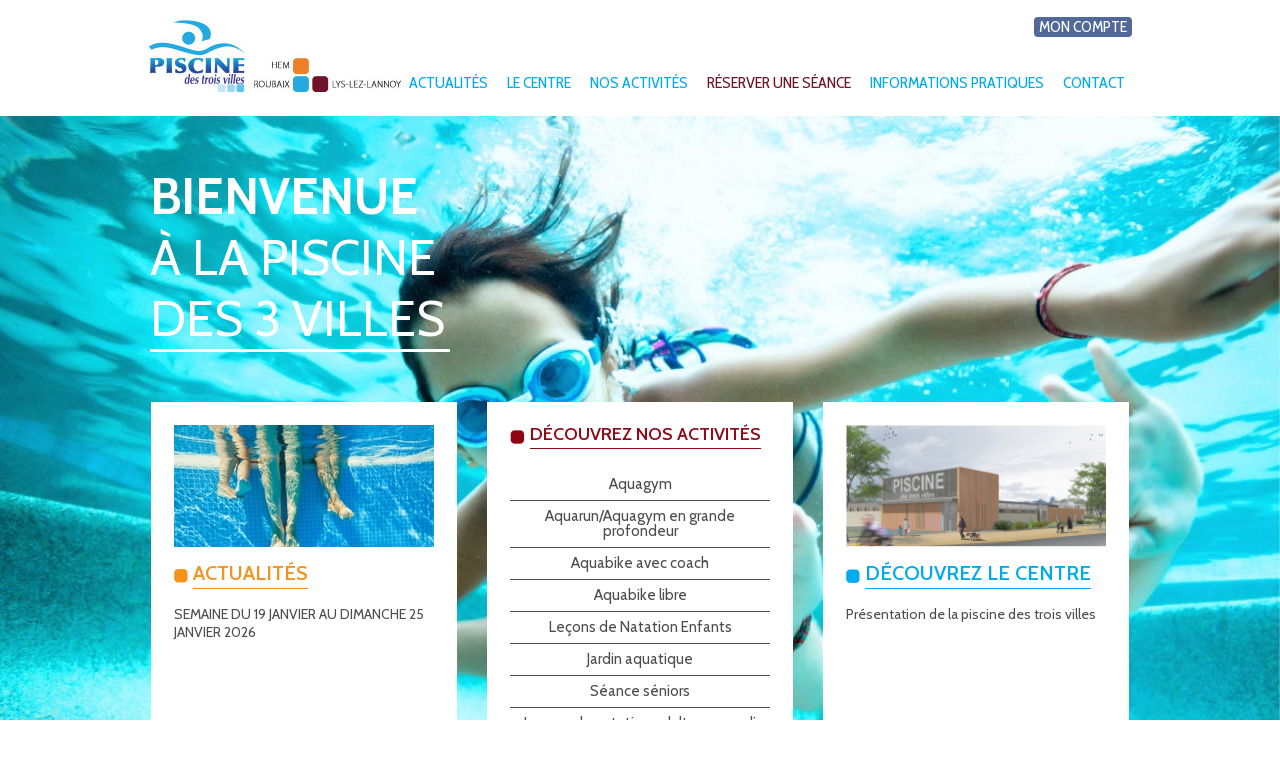

--- FILE ---
content_type: text/html; charset=UTF-8
request_url: https://www.piscinedestroisvilles.fr/
body_size: 4428
content:
<!DOCTYPE html>
<html lang="fr-FR">

<head>
<meta charset="utf-8">
<meta http-equiv="X-UA-Compatible" content="IE=edge">
<title>Piscine des Trois Villes : Hem, Roubaix et Lys-Lez-Lannoy</title>
<meta name="description" content="Site officiel de la piscine des 3 villes situé à Hem (59)">
<meta name="author" content="Piscine des Trois Villes">
<meta name="generator" content="Eklosion 1.0.0">

<script>
  var _paq = window._paq = window._paq || [];
  /* tracker methods like "setCustomDimension" should be called before "trackPageView" */
  _paq.push(['trackPageView']);
  _paq.push(['enableLinkTracking']);
  (function() {
    var u="//p.eklosion.fr/";
    _paq.push(['setTrackerUrl', u+'p/']);
    _paq.push(['setSiteId', '70']);
    var d=document, g=d.createElement('script'), s=d.getElementsByTagName('script')[0];
    g.async=true; g.src=u+'p.js'; s.parentNode.insertBefore(g,s);
  })();
</script>


<base href="https://www.piscinedestroisvilles.fr/themes/default/">
<link rel="stylesheet" type="text/css" href="https://www.piscinedestroisvilles.fr/themes/default/style.css?v=1757002975">
<link rel="icon" href="https://www.piscinedestroisvilles.fr/uploads/domain/domain_favicon/p3v-1.png">
<link rel="canonical" href="https://www.piscinedestroisvilles.fr/">
<meta name="viewport" content="width=device-width,initial-scale=1.0">
<script src="//ajax.googleapis.com/ajax/libs/jquery/1/jquery.min.js"></script>
<script src="/js/jquery/jquery.cycle2.min.js"></script>
<script src="/js/jquery/bxslider/jquery.bxslider.min.js"></script>
<script src="/js/eklosion.js"></script>
<script src="/js/lightbox.js"></script>
<!--[if lte IE 8]>
<script src="//html5shiv.googlecode.com/svn/trunk/html5.js"></script>
<![endif]-->
<script>
function show_hide_scroll_elts()
{
	if($(document).scrollTop()>=200)
	{
		if($('.topbt').length==0)
		{
			$('body').append('<a href="javascript:void(0);" onClick="$(\'html,body\').animate({scrollTop: 0}, \'slow\');" class="topbt"></a>');
		}
		$('.topbt').fadeIn(600);
	}
	else
	{
		$('.topbt').fadeOut(600);
	}
}
$(document).ready(function(){
	show_hide_scroll_elts();
	$(window).scroll(function(){
		show_hide_scroll_elts();
	});
});
</script>
</head>

<body>

<div class="tpl-wrapper">

	<header class="tpl-header">
    
        <div class="logo">
        	<a href="/"><img src="images/Logo_P3V_RVB.jpg" border="0" alt="Piscine des 3 Villes"></a>
        </div><nav>
            <div class="mobile"><a href="javascript:void(0);" onClick="$('.tpl-header nav .menu').slideToggle();"><img src="images/menu.svg" border="0" alt="Menu"></a></div>
            <ul class="menu">
                <li><a href="/actualites/">Actualités</a></li>
                <li><a href="/le-centre.html">Le centre</a></li>
                <li><a href="javascript:void(0);">Nos activités</a>
                    <ul>
                        <li><a href="/aquagym.html">Aquagym</a></li><li><a href="/aquarun-aquagym-en-grande-profondeur.html">Aquarun/Aquagym en grande profondeur</a></li><li><a href="/aquabike-avec-coach.html">Aquabike avec coach</a></li><li><a href="/aquabike-libre.html">Aquabike libre</a></li><li><a href="/lecons-de-natation-enfants.html">Leçons de Natation Enfants</a></li><li><a href="/jardin-aquatique.html">Jardin aquatique</a></li><li><a href="/seance-seniors.html">Séance séniors</a></li><li><a href="/lecons-de-natation-adultes-samedi-matin.html">Leçons de natation adultes samedi matin</a></li>                    </ul>
                </li>
                <li class="resa"><a href="/reservation-seance.html">Réserver une séance</a></li>
                <li><a href="javascript:void(0);">Informations pratiques</a>
                	<ul>
                        <li><a href="/horaires.html">Horaires</a></li>
                        <li><a href="/tarifs.html">Tarifs</a></li>
                        <li><a href="/reglement.html">Règlement</a></li>
                    </ul>
                </li>
                <li><a href="/contact.html">Contact</a></li>
                <li class="compte"><a href="/mon-compte.html">Mon compte</a></li>
            </ul>
        </nav>
    
	</header>
    
    <!--content-->
    <main class="tpl-main">
<div class="home">
    
    <!-- BEGIN Slider -->
	    <div class="slider_home">
        <ul id="slider_home" class="slider">
            <li>
                    <img src="images/Image_Fond_01.jpg" id="slider_home-bg0" class="slider_home-bg" alt="">
                </li><li>
                    <img src="images/Image_Fond_02.jpg" id="slider_home-bg1" class="slider_home-bg" alt="">
                </li><li>
                    <img src="images/Image_Fond_03.jpg" id="slider_home-bg2" class="slider_home-bg" alt="">
                </li>        </ul>
        
                
        <script>
        var timer_slide_slider_home;
        var timer_fullscreen_resize_slider_home;
        $(document).ready(function(){
            $('#slider_home').cycle({
                fx: 'fade',
                timeout: 0,
                slides: '> li'
            });
                            timer_slide_slider_home = setTimeout("$('#slider_home').cycle('next');", 10000);
                                EK_show_fullscreen($('#slider_home-bg0'), $('.home'));
                $(window).resize(function(){
                    clearTimeout(timer_fullscreen_resize_slider_home);
                    timer_fullscreen_resize_slider_home = setTimeout("EK_resize_fullscreen_slider('slider_home', $('.home'));", 200);
                });
                            $('#slider_home').on('cycle-before', function(event, opts){
                                    EK_show_fullscreen($('#slider_home-bg'+opts.nextSlide), $('.home'));
                                });
            $('#slider_home').on('cycle-after', function(event, opts){
                                    clearTimeout(timer_slide_slider_home);
                    timer_slide_slider_home = setTimeout("$('#slider_home').cycle('next');", 10000);
                                });
        });
        </script>
    </div>
    <!-- END Slider -->
    
    <h1><div><strong>bienvenue</strong> à la piscine des 3 villes</div></h1>
    
    <div class="bloc actu">
                <div class="image"><a href="/actualites/semaine-du-19-janvier-au-dimanche-25-janvier-2026.html"><img src="/uploads/actualite/miniature/piscine-324.jpg" width="260" alt="SEMAINE DU 19  JANVIER AU DIMANCHE 25 JANVIER 2026" /></a></div>
        <img src="images/Puce_SousTitre_01.png" alt="" class="puce" /><div class="titre">Actualités</div>
        <div class="texte"><a href="/actualites/semaine-du-19-janvier-au-dimanche-25-janvier-2026.html">SEMAINE DU 19  JANVIER AU DIMANCHE 25 JANVIER 2026</a></div>
        <div class="bt"><a href="/actualites/semaine-du-19-janvier-au-dimanche-25-janvier-2026.html">Lire la suite</a></div>
    </div><div class="bloc activites">
        <img src="images/Puce_SousTitre_02.png" alt="" class="puce" /><div class="titre">Découvrez nos activités</div>
        <div class="activite"><a href="/aquagym.html">Aquagym</a></div><div class="activite"><a href="/aquarun-aquagym-en-grande-profondeur.html">Aquarun/Aquagym en grande profondeur</a></div><div class="activite"><a href="/aquabike-avec-coach.html">Aquabike avec coach</a></div><div class="activite"><a href="/aquabike-libre.html">Aquabike libre</a></div><div class="activite"><a href="/lecons-de-natation-enfants.html">Leçons de Natation Enfants</a></div><div class="activite"><a href="/jardin-aquatique.html">Jardin aquatique</a></div><div class="activite"><a href="/seance-seniors.html">Séance séniors</a></div><div class="activite"><a href="/lecons-de-natation-adultes-samedi-matin.html">Leçons de natation adultes samedi matin</a></div>        <div class="bt"><a href="/reservation-seance.html">Je réserve une séance</a></div>
    </div><div class="bloc centre">
        <div class="image"><a href="/le-centre.html"><img src="images/Vignette_Centre.jpg" width="260" alt="Centre aquatique piscine des trois villes" /></a></div>
        <img src="images/Puce_SousTitre_03.png" alt="" class="puce" /><div class="titre">Découvrez le centre</div>
        <div class="texte"><a href="/le-centre.html">Présentation de la piscine des trois villes</a></div>
        <div class="bt"><a href="/le-centre.html">En savoir plus</a></div>
    </div>
    
</div>		
    </main>
    <!--/content-->
    
    <footer class="tpl-footer">
    	
        <div class="vague"></div>
        <div class="fondbleu">
        	
            <div class="logo">
            	<img src="images/Logo_P3V_Blanc.png" border="0" alt="Piscine des 3 Villes">
            </div><div class="newsletter">
            	INSCRIVEZ-VOUS<br />
                A NOTRE NEWSLETTER<br />
				<form name="newsletter" id="form_newsletter" action="/#form_newsletter" method="post" class="ekform"><input type="hidden" name="__newsletter_submited" id="form_newsletter___newsletter_submited" value="ok" /><input type="hidden" name="__newsletter_id" id="form_newsletter___newsletter_id" value="095baeb197637071355248b65b017f0a" /><div class="loading"></div><div class="field_text email mendatory">
									Email*								</div><div class="field_input email"><span class="before"></span><input type="text" placeholder="" name="email" id="form_newsletter_email" onfocus="if(this.value==&#039;Email*&#039;){this.value=&#039;&#039;;}" onblur="if(this.value==&#039;&#039;){this.value=&#039;Email*&#039;;}" maxlength="255" required value="Email*" /><span class="after"></span></div><div class="captcha"><div class="obj">
				<img src="/captcha.php?name=captcha_auto_newsletter&amp;id=7f11483a5dcfb238007e374748e16372b4e33ae6" id="img_captcha_auto_newsletter" alt="Captcha" class="imgcaptcha" />&nbsp;&nbsp;<a href="javascript:void(0);" onclick="document.getElementById('img_captcha_auto_newsletter').src = '/captcha.php?name=captcha_auto_newsletter&amp;id='+Math.random();"><img src="[data-uri]" alt="" border="0" style="margin-bottom:3px;" /></a>			</div><div class="input">
				<input type="text" name="captcha_auto_newsletter" id="form_newsletter_captcha_auto_newsletter" />			</div></div><div class="submit"><input type="submit" class="" name="__newsletter_bt" id="form_newsletter___newsletter_bt" value="OK" /></div>        </form>
        
        <script>
		$(document).ready(function(){
							EK_form_tc('form_newsletter', 'newsletter');
							$('#form_newsletter').submit(function(){
				$('#form_newsletter .loading').show();
				document.getElementById('form_newsletter_email').onfocus();					return true;
								});
		});
		</script>
                    </div><div class="horaire">
            	INFOS PRATIQUES<br />
                <br />
                <a href="/horaires.html">Horaires</a><br />
                <a href="/tarifs.html">Tarifs</a><br />
                <a href="/reglement.html">Règlement</a><br />
                <a href="/mentions-legales.html">Mentions légales</a>
            </div><div class="adr">
            	ADRESSE<br />
                <br />
				350 Avenue du Dr Schweitzer<br />
                59510 Hem<br />
				Tél : 03 20 75 78 99<br />
                <a href="/contact.html">Contact &amp; Plan</a>
            </div>
        
        </div>
    
    </footer>

</div>

<noscript><p><img src="//p.eklosion.fr/p/?idsite=70&amp;rec=1" style="border:0;" alt="" /></p></noscript>

</body>

</html>

--- FILE ---
content_type: text/css
request_url: https://www.piscinedestroisvilles.fr/themes/default/style.css?v=1757002975
body_size: 5238
content:
/*
	Theme Name: Thème par défaut
*/


/* Règles CSS */
@charset "utf-8";
@import url(https://fonts.googleapis.com/css?family=Cabin:400,600,700);
@import url(https://fonts.googleapis.com/css?family=Cabin+Condensed:400,600,700);


/* Reset balises HTML */
*{margin:0; padding:0;}
html, body{height:100%; font-family:'Cabin', sans-serif; font-weight:normal; font-size:12px; -webkit-text-size-adjust:100%; -ms-text-size-adjust:100%;}
a{}
a:hover{}
a img{border:0;}
h1{margin:auto; font-size:50px; font-weight:normal; color:#0a1d45; text-transform:uppercase; text-align:left;}
h1 > div, h1 > span{display:inline-block; border-bottom:3px solid #0a1d45;}
h2{}
p{}
input[type=text], input[type=password], input[type=submit], textarea{border:0; border-radius:0; -webkit-appearance:none; -moz-appearance:none; appearance:none;}
select{border:0; border-radius:0;}
article, aside, figcaption, figure, footer, header, main, nav, section{display:block}
@media screen and (max-width:980px){
	h1{font-size:30px;}
}
@media screen and (max-width:560px){
	h1{font-size:20px;}
}
@media screen and (max-width:400px){
	h1{font-size:16px;}
}


/* Classes génériques */
.clear{clear:both;}
.left{float:left;}
.right{float:right;}
.txtcenter{text-align:center;}
.txtright{text-align:right;}
.txtleft{text-align:left;}
.hidden{display:none;}
.verticalalign{display:inline-block; vertical-align:middle; height:100%;}
.majuscule{text-transform:uppercase;}
.topbt{position:fixed; right:20px; bottom:20px; z-index:10000; display:none; width:40px; height:40px; border-radius:4px; background-image:url(images/up.png); background-repeat:no-repeat; background-position:center center; background-color:#000000; -webkit-transition:background-color 0.6s; transition:background-color 0.6s;}
.topbt:hover{background-color:#666666; -webkit-transition:background-color 0.6s; transition:background-color 0.6s;}


/* Blocs CMS prédéfinis */
.ekcms_imagegauche_textedroite{margin-bottom:30px;}
.ekcms_imagegauche_textedroite .image{display:inline-block; vertical-align:top; width:47.5%; margin-right:2.5%; margin-top:10px; text-align:center;}
.ekcms_imagegauche_textedroite .image img{max-width:100%; height:auto;}
.ekcms_imagegauche_textedroite .texte{display:inline-block; vertical-align:top; width:47.5%; margin-left:2.5%; margin-top:10px; text-align:left;}
.ekcms_imagegauche_textedroite .texte p{margin-bottom:15px; text-align:left;}
.ekcms_textegauche_imagedroite{margin-bottom:30px;}
.ekcms_textegauche_imagedroite .texte{display:inline-block; vertical-align:top; width:47.5%; margin-right:2.5%; margin-top:10px; text-align:left;}
.ekcms_textegauche_imagedroite .texte p{margin-bottom:15px; text-align:left;}
.ekcms_textegauche_imagedroite .image{display:inline-block; vertical-align:top; width:47.5%; margin-left:2.5%; margin-top:10px; text-align:center;}
.ekcms_textegauche_imagedroite .image img{max-width:100%; height:auto;}
.ekcms_photos{margin-bottom:30px; text-align:center;}
.ekcms_photos img{display:inline-block; vertical-align:bottom; height:230px; width:auto; margin:10px;}


/* Structure globale du site */
.tpl-wrapper{position:relative; width:100%; min-height:100%; background-color:#ffffff;}
.tpl-header{position:relative; width:1000px; max-width:100%; margin:auto; padding:20px 0 20px 0; text-align:center;}
.tpl-main{position:relative; width:100%; padding-bottom:200px; text-align:center;}
.tpl-footer{position:absolute; left:0; bottom:0; z-index:100; width:100%; min-height:200px; text-align:center;}
@media screen and (max-width:980px){
	.tpl-main{padding-bottom:0;}
	.tpl-footer{position:relative; left:auto; bottom:auto; display:block;}
}


/* Header */
.tpl-header .logo{display:inline-block; vertical-align:bottom;}
.tpl-header .logo img{max-width:100%; height:auto;}
.tpl-header nav{z-index:10000; display:inline-block; vertical-align:bottom;}
.tpl-header nav .mobile{display:none; margin-left:20px;}
.tpl-header nav .menu{list-style:none; margin-top:20px;}
.tpl-header nav .menu li{position:relative; z-index:10000; display:inline-block; padding-bottom:2px; margin-left:16px; margin-bottom:2px; background-color:#FFFFFF;}
.tpl-header nav .menu li a{font-family:'Cabin Condensed', sans-serif; color:#00abeb; text-transform:uppercase; text-decoration:none; font-size:16px;}
.tpl-header nav .menu li.resa a{color:#701328;}
.tpl-header nav .menu li:hover{margin-bottom:0; border-bottom:2px solid #00abeb;}
.tpl-header nav .menu li.resa:hover{margin-bottom:0; border-bottom:2px solid #701328;}
.tpl-header nav .menu li.compte{position:absolute; top:17px; right:0;}
.tpl-header nav .menu li.compte a{display:inline-block; padding:2px 5px; border-radius:4px; line-height:1; color:#fff; background-color:#526899; text-transform:uppercase;}
.tpl-header nav .menu li.compte:hover{margin-bottom:2px; border-bottom:0;}
.tpl-header nav .menu li ul{display:none; position:absolute; top:20px; left:0; z-index:10000; padding-top:20px; list-style:none; background-color:#FFFFFF;}
.tpl-header nav .menu li:hover ul{display:block;}
.tpl-header nav .menu li ul li{width:320px; margin:0 0 4px 20px; text-align:left;}
.tpl-header nav .menu li ul li:hover{margin:0 0 4px 20px; border-bottom:0;}
@media screen and (max-width:1024px){
	.tpl-header nav .menu li{margin-left:8px; margin-right:8px;}
}
@media screen and (max-width:750px){
	.tpl-header .logo{vertical-align:top;}
	.tpl-header nav{height:auto; vertical-align:top;}
	.tpl-header nav .mobile{display:block; margin-top:40px;}
	.tpl-header nav .menu{position:absolute; top:110px; left:0; z-index:10000; display:none; width:100%; margin-top:0; padding-top:20px; padding-bottom:10px; background-color:#FFFFFF;}
	.tpl-header nav .menu li{display:block; width:auto; text-align:left; margin-left:20px; margin-right:0;}
	.tpl-header nav .menu li.resa:hover{margin-bottom:2px; border-bottom:0;}
	.tpl-header nav .menu li.compte{position:relative; top:auto; right:auto;}
	.tpl-header nav .menu li:hover{margin-bottom:2px; border-bottom:0;}
	.tpl-header nav .menu li ul{display:block; position:relative; top:auto; left:auto; padding-top:10px;}
}	.tpl-header nav .menu li{margin-left:8px; margin-right:8px;}
@media screen and (max-width:400px){
	.tpl-header nav .menu li a{font-size:15px;}
	.tpl-header nav .menu li ul li{width:auto;}
}


/* Footer */
.tpl-footer .vague{width:100%; height:5px; margin-top:-5px; background-image:url(images/vague.png); background-repeat:repeat-x;}
.tpl-footer .fondbleu{width:100%; min-height:175px; padding-top:25px; background-color:#0a1d45; text-align:center; color:#FFFFFF; font-size:12px;}
.tpl-footer .fondbleu a{color:#FFFFFF;}
.tpl-footer .fondbleu .logo{display:inline-block; vertical-align:top; margin-right:30px;}
.tpl-footer .fondbleu .newsletter{display:inline-block; vertical-align:top; text-align:left;}
#form_newsletter .msgerr{margin-top:10px; color:#E0000B; font-size:14px; font-weight:bold;}
#form_newsletter .msgok{margin-top:10px; color:#E0000B; font-size:14px; font-weight:bold;}
#form_newsletter .field_text{display:none; margin-top:5px;}
#form_newsletter .field_text.mendatory{font-weight:bold;}
#form_newsletter .field_input{margin-top:10px;}
#form_newsletter .field_input input[type=text]{width:190px; padding:3px; border:0; font-size:12px; font-family: 'Cabin', sans-serif; color:#4d4d4d;}
#form_newsletter .field_input select{}
#form_newsletter .field_comment{}
#form_newsletter .captcha{display:none; vertical-align:middle; margin-top:10px; margin-right:13.5%;}
#form_newsletter .captcha .obj{display:inline-block; vertical-align:middle;}
#form_newsletter .captcha .obj .imgcaptcha{width:140px; height:auto;}
#form_newsletter .captcha .input{display:inline-block; vertical-align:middle; margin-left:7px;}
#form_newsletter .captcha .input input[type=text]{width:50px; padding:7px; border:1px solid #777777; font-size:14px; font-style:italic; font-family:Arial, Helvetica, sans-serif;}
#form_newsletter .submit{margin-top:5px; text-align:left;}
#form_newsletter .submit input[type=submit]{padding:3px 6px; border-radius:3px; background-color:#25a9e0; font-size:12px; text-transform:uppercase; color:#FFFFFF; text-decoration:none; cursor:pointer;}
.tpl-footer .fondbleu .horaire{display:inline-block; vertical-align:top; margin-left:70px; text-align:left;}
.tpl-footer .fondbleu .adr{display:inline-block; vertical-align:top; margin-left:70px; text-align:left;}
.tpl-footer .fondbleu .mentions{display:inline-block; vertical-align:bottom; margin-left:70px; text-align:left;}
@media screen and (max-width:980px){
	.tpl-footer .fondbleu{}
	.tpl-footer .fondbleu .logo{display:none;}
	.tpl-footer .fondbleu .horaire{margin-left:40px;}
	.tpl-footer .fondbleu .adr{margin-left:40px;}
	.tpl-footer .fondbleu .mentions{margin-left:40px;}
}
@media screen and (max-width:790px){
	.tpl-footer .fondbleu .newsletter{display:block; width:90%; margin:0 auto 20px auto; text-align:left;}
	.tpl-footer .fondbleu .horaire{display:block; width:90%; margin:0 auto 20px auto;}
	.tpl-footer .fondbleu .adr{display:block; width:90%; margin:0 auto 20px auto;}
	.tpl-footer .fondbleu .mentions{display:block; width:90%; margin:0 auto 0 auto; padding-bottom:20px;}
}


/* Accueil */
.home{padding:50px 0;}
.home h1{position:relative; z-index:10; width:980px; max-width:98%; margin:auto; font-size:50px; font-weight:normal; color:#FFFFFF; text-transform:uppercase; text-align:left;}
.home h1 div{display:inline-block; width:300px; border-bottom:3px solid #fff;}
.home .bloc{position:relative; display:inline-block; vertical-align:middle; width:260px; min-height:430px; padding:23px; margin-top:50px; background-color:#FFFFFF; text-align:left;}
.home .bloc .image{height:122px; overflow:hidden; margin-bottom:16px;}
.home .bloc .puce{display:inline-block; vertical-align:middle; margin-right:5px;}
.home .bloc .titre{display:inline-block; vertical-align:middle; padding-bottom:5px; border-bottom:1px solid #f3921d; font-size:20px; font-weight:600; text-transform:uppercase; color:#f3921d; line-height:1; overflow:visible;}
.home .bloc .texte{margin-top:16px;}
.home .bloc .texte a{color:#4d4d4d; text-decoration:none; font-size:14px;}
.home .bloc .bt{position:absolute; bottom:20px; left:0; width:100%; text-align:center;}
.home .bloc .bt a{display:inline-block; padding:7px 9px; background-color:#f3921d; border-radius:7px; color:#FFFFFF; font-size:14px; text-decoration:none; line-height:1;}
.home .bloc .activite{width:260px; margin:auto; padding:8px 0; border-bottom:1px solid #4d4d4d; line-height:1; text-align:center;}
.home .bloc .activite a{color:#4d4d4d; font-size:15px; text-decoration:none;}
.home .bloc.activites{margin-left:30px; margin-right:30px;}
.home .bloc.activites .puce{margin-bottom:20px;}
.home .bloc.activites .titre{margin-bottom:20px; border-bottom:1px solid #8e0b19; font-size:18px; color:#8e0b19;}
.home .bloc.activites .bt a{background-color:#8e0b19;}
.home .bloc.centre .titre{border-bottom:1px solid #00abec; color:#00abec;}
.home .bloc.centre .bt a{background-color:#00abec;}
@media screen and (max-width:980px){
	.home h1{font-size:30px; text-align:center;}
	.home h1 div{width:auto;}
}
@media screen and (max-width:560px){
	.home h1{font-size:20px;}
}
@media screen and (max-width:400px){
	.home h1{font-size:16px;}
}


/* Slider image */
.slider_home{position:absolute; top:0; left:0; width:100%; height:100%;}
.slider_home .slider{position:relative; z-index:0; width:100%; height:100%; list-style:none; overflow:hidden;}
.slider_home .slider li{position:relative; width:100%; height:100%; text-align:center; overflow:hidden;}
.slider_home .slider li img{max-width:100%; height:auto;}
.slider_home .slider .previous{position:absolute; left:2%; top:46.3%; z-index:101; width:3.5%; cursor:pointer; text-align:center;}
.slider_home .slider .next{position:absolute; right:2%; top:46.3%; z-index:101; width:3.5%; cursor:pointer; text-align:center;}
.slider_home .slider .previous img{width:100%; max-width:35px; height:auto;}
.slider_home .slider .next img{width:100%; max-width:35px; height:auto;}
.slider_home .puces{position:absolute; left:0; bottom:4%; width:100%; z-index:100; text-align:center;}
.slider_home .puces span{padding:0 8px;}


/* Actualités */
.actualites{width:980px; max-width:98%; margin:auto; color:#4d4d4d;}
.actualites .item{margin:30px auto 30px auto; padding-bottom:30px; border-bottom:1px solid #4d4d4d;}
.actualites .item .image{display:inline-block; vertical-align:top; width:40%;}
.actualites .item .image img{width:100%; height:auto;}
.actualites .item .txt{display:inline-block; vertical-align:top; width:55%; margin-left:5%; text-align:left;}
.actualites .item .txt h2{margin-top:15px; font-size:24px;}
.actualites .item .txt .lire{margin-top:15px;}
.actualites .item .txt .lire a{margin-top:15px; font-size:14px; color:#0A1D45;}
@media screen and (max-width:500px){
	.actualites .item .image{display:inline-block; width:90%;}
	.actualites .item .txt{display:inline-block; width:90%; margin-left:0;}
	.actualites .item .txt h2{font-size:16px;}
}


/* Actu */
.actualite{width:980px; max-width:98%; margin:auto; padding-bottom:30px; text-align:left; font-size:16px; line-height:1.3;}
.actualite h1{margin-bottom:30px; font-size:30px;}
.actualite .image{float:left; width:40%; margin:0 15px 15px 0;}
.actualite .image img{width:100%; height:auto;}
.actualite p{margin-top:20px;}
.actualite .back{clear:both; margin:30px 0 30px 0; text-align:center;}
.actualite .back a{font-size:14px; color:#0A1D45;}
@media screen and (max-width:500px){
	.actualite h1{font-size:18px;}
}


/* Slider centre */
.slider_centre{position:absolute; top:0; left:0; width:100%; height:100%;}
.slider_centre .slider{position:relative; z-index:0; width:100%; height:100%; list-style:none; overflow:hidden;}
.slider_centre .slider li{position:relative; width:100%; height:100%; text-align:center; overflow:hidden;}
.slider_centre .slider li img{max-width:100%; height:auto;}
.slider_centre .slider .previous{position:absolute; left:2%; top:46.3%; z-index:101; width:3.5%; cursor:pointer; text-align:center;}
.slider_centre .slider .next{position:absolute; right:2%; top:46.3%; z-index:101; width:3.5%; cursor:pointer; text-align:center;}
.slider_centre .slider .previous img{width:100%; max-width:35px; height:auto;}
.slider_centre .slider .next img{width:100%; max-width:35px; height:auto;}
.slider_centre .puces{position:absolute; left:0; bottom:4%; width:100%; z-index:100; text-align:center;}
.slider_centre .puces span{padding:0 8px;}


/* Le centre */
.centre{padding:50px 0 300px 0; color:#0a1d45}
.centre h1{position:relative; z-index:10; width:980px; max-width:98%; margin:auto;}
.centre .bloc{position:relative; display:inline-block; vertical-align:middle; width:260px; min-height:340px; padding:23px; margin-top:50px; background-color:rgba(255,255,255,0.9); text-align:left;}
.centre .bloc.middle{margin-left:30px; margin-right:30px;}
.centre .bloc .image{text-align:center;}
.centre .bloc .titre{margin-top:30px; font-size:19px; text-transform:uppercase;}
.centre .bloc .titre .bleu{color:#20b4ec;}
.centre .bloc p{margin-top:20px; font-size:14px; line-height:1.3;}
.centre .bloc p a{color:#20b4ec;}


/* Activité */
.activite{padding-bottom:50px;}
.activite h1{position:relative; width:1024px; max-width:100%; margin:auto; overflow:hidden;}
.activite h1:before{content:""; display:block; padding-top:40.43%;}
.activite h1 img{position:absolute; left:0; top:0; width:100%; height:auto;}
.activite h1 div{position:absolute; left:5%; top:40%; border-bottom:3px solid #fff; color:#FFFFFF;}
.activite .activites{display:inline-block; vertical-align:top; width:350px; margin-top:30px;}
.activite .activites .item{width:145px; margin:auto; padding:8px 0; border-bottom:1px solid #4d4d4d; line-height:1; text-align:center;}
.activite .activites .item a{color:#4d4d4d; font-size:16px; text-decoration:none;}
.activite .activites .item.sel a{color:#8e0b19; font-weight:bold;}
.activite .detail{display:inline-block; vertical-align:top; width:675px; margin-top:30px; text-align:left;}
.activite .detail .info{display:inline-block; vertical-align:top; width:225px;}
.activite .detail .info img{display:inline-block; vertical-align:middle;}
.activite .detail .info span{display:inline-block; vertical-align:middle; margin-left:10px; font-size:14px; color:#0a1d45; font-weight:bold;}
.activite .detail p{margin-top:15px; font-size:14px; color:#4d4d4d; line-height:1.4;}
.activite .detail .horaires{margin-top:30px; margin-bottom:5px; font-size:16px; color:#0a1d45; font-weight:bold; text-transform:uppercase;}
.activite .detail .blocjour.bleu{max-width:580px; background-color:#d3edfb;}
.activite .detail .jour{display:inline-block; vertical-align:top; width:134px; height:18px; padding-top:7px; padding-left:10px; text-transform:uppercase; color:#0a1d45; font-weight:bold;}
.activite .detail .seances{display:inline-block; vertical-align:top; max-width:435px; border-left:1px solid white;}
.activite .detail .seances .item{display:inline-block; vertical-align:top; width:144px; height:18px; padding-top:7px; text-align:center; color:#4d4d4d;}
.activite .bt{margin-top:25px;}
.activite .bt a{display:inline-block; padding:7px 9px; background-color:#8e0b19; border-radius:7px; color:#FFFFFF; font-size:18px; text-decoration:none; line-height:1;}
@media screen and (max-width:1024px){
	.activite .activites{width:34.15%;}
	.activite .detail{width:65.85%;}
	.activite .detail .info{width:auto; margin-right:15px;}
}
@media screen and (max-width:600px){
	.activite .activites{width:98%; margin-top:0;}
	.activite .activites .item{display:none;}
	.activite .detail{width:98%;}
}


/* Informations pratiques */
.infos{width:980px; max-width:98%; margin:auto; padding-bottom:70px;}
.infos h1.titre_seul{padding-bottom:30px;}
.infos h2{margin:30px 0 0 0; font-size:30px; font-weight:normal; color:#0a1d45; text-transform:uppercase; text-align:left;}
.infos .horaire_scolaire{margin-top:20px;}
.infos .horaire_scolaire tr td{padding:2px 10px 2px 5px; background-color:#F2B98E; font-size:14px;}
.infos .horaire_scolaire tr td.titre{background-color:#EE7F26; color:#FFFFFF; text-align:center; font-size:16px; font-weight:bold;}
.infos .horaire_vacscolaire{margin-top:20px;}
.infos .horaire_vacscolaire tr td{padding:2px 10px 2px 5px; background-color:#EDC9D0; font-size:14px;}
.infos .horaire_vacscolaire tr td.titre{background-color:#711228; color:#FFFFFF; text-align:center; font-size:16px; font-weight:bold;}
.infos .horaire_juilletaout{margin-top:20px;}
.infos .horaire_juilletaout tr td{padding:2px 10px 2px 5px; background-color:#A0D7EF; font-size:14px;}
.infos .horaire_juilletaout tr td.titre{background-color:#2AA8E2; color:#FFFFFF; text-align:center; font-size:16px; font-weight:bold;}
.infos .tarif tr td{padding:4px 10px 4px 5px; font-size:14px;}
.infos .tarif tr td.titre{padding:5px 10px; background-color:#EE7F26; color:#FFFFFF; text-align:center; font-size:16px; font-weight:bold;}
.infos ul{list-style-image:url(images/Puce_SousTitre_02.png);}
.infos ul li{margin-left:25px; margin-top:11px; text-align:left; font-size:14px;}
.infos .legende{margin-top:10px; text-align:left;}


/* Mentions légales */
.mentions{width:980px; max-width:98%; margin:auto; padding-bottom:50px;}
.mentions h2{margin:30px 0 0 0; font-size:30px; font-weight:normal; color:#0a1d45; text-transform:uppercase; text-align:left;}
.mentions p{margin:15px 0 0 0; font-size:16px; font-weight:normal; text-align:left;}
.mentions a{color:#25A9E0;}
@media screen and (max-width:400px){
	.mentions h2{font-size:14px;}
	.mentions p{font-size:14px;}
}


/* Contact */
.contact{width:980px; max-width:98%; margin:auto; padding-bottom:50px; font-size:16px; text-align:left;}
.contact .adresse{display:inline-block; vertical-align:top; width:47%; margin-top:30px;}
.contact .adresse .gmap iframe{margin-top:40px; border:0;}
.contact .form{display:inline-block; vertical-align:top; width:49%; margin-left:4%; margin-top:30px;}
.contact .form .msgerr{width:100%; margin-bottom:15px; color:#e34637; text-align:left; font-weight:bold; line-height:1.4;}
.contact .form .champ{width:100%; margin-bottom:15px; text-transform:uppercase; color:#262626; text-align:left; font-weight:bold; line-height:1.4;}
.contact .form input[type=text]{width:96%; padding:2%; background-color:#f6f6f6; font-size:18px;}
.contact .form textarea{width:96%; padding:2%; height:150px; background-color:#f6f6f6; font-size:18px;}
.contact .form .captcha{display:none;}
.contact .form .bt{display:inline-block; vertical-align:middle; margin-top:16px;}
.contact .form .bt input[type=submit]{display:inline-block; padding:7px 9px; background-color:#f3921d; border-radius:10px; font-weight:bold; color:#FFFFFF; font-size:16px; text-decoration:none; line-height:1; cursor:pointer;}
@media screen and (max-width:580px){
	.contact .adresse{display:block; width:100%; margin-top:30px;}
	.contact .form{display:block; width:100%; margin-left:0;}
}


/* Formulaire */
.formulaire .erreur{margin-top:20px; font-size:17px; color:#FF0000;}
.formulaire .ok{margin-top:20px; font-size:17px; color:#31d050;}
.formulaire .libelle{display:inline-block; width:90%; margin-top:20px; text-align:left;}
.formulaire .btcreer{display:inline-block; width:90%; margin-top:40px; text-align:right;}
.formulaire .champ{display:inline-block; width:90%; margin-top:3px; text-align:left;}
.formulaire .champ input[type=text]{width:96%; padding:2%; background-color:#fff; font-size:18px;}
.formulaire .champ input[type=password]{width:96%; padding:2%; background-color:#fff; font-size:18px;}
.formulaire .champ select{padding:2%; background-color:#fff; font-size:18px;}
.formulaire .formbt{display:inline-block; padding:7px 9px; background-color:#db313a; transition-property:background-color; transition-duration:0.5s; border-radius:10px; font-family: 'Cabin', sans-serif; font-weight:bold; color:#FFFFFF; font-size:16px; text-decoration:none; line-height:1; cursor:pointer;}
.formulaire .formbt:hover{background-color:#EE7F26; transition-property:background-color; transition-duration:0.5s;}


/* Page authentification */
.login{width:100%; padding-bottom:50px; font-size:14px; text-align:center;}
.login .col{display:inline-block; width:480px; padding-bottom:20px; margin-bottom:20px; background-color:#00abed; vertical-align:top; text-align:center; color:#FFFFFF;}
.login .coltrans{display:inline-block; width:20px;}
.login h1{width:auto; padding:15px; background-color:#013759; font-weight:normal; font-size:18px; text-align:left; color:#FFFFFF; line-height:0.9;}
.login .btfb{display:inline-block; width:90%; margin:40px 0 20px; text-align:right;}
.login .lostpassword{display:inline-block; width:45%; margin-top:20px; text-align:left;}
.login .connect{display:inline-block; width:45%; margin-top:20px; text-align:right;}
.login .creer-cpte{display:inline-block; width:37%; padding-right:8%; margin-top:15px; text-align:right;}
.login .titre_fb{margin-top:40px;}
@media screen and (max-width:980px){
	.login .col{display:block; margin:0 auto 20px auto;}
	.login .coltrans{display:none;}
}
@media screen and (max-width:500px){
	.login .col{width:95%;}
}


/* Mon compte */
.mon-compte{width:100%; border-top:2px solid #508db3; font-size:14px; text-align:center;}
.mon-compte .menu-compte{display:inline-block; vertical-align:top; width:25%; min-height:1550px; padding-left:5%; padding-top:50px; background-color:#cdeefc; text-align:left; color:#003759; font-size:17px;}
.mon-compte .menu-compte .titre{text-transform:uppercase; font-weight:bold;}
.mon-compte .menu-compte .identite{margin-top:20px;}
.mon-compte .menu-compte .liens{margin-top:20px; line-height:1.5;}
.mon-compte .menu-compte .liens a{color:#003759;}
.mon-compte .menu-compte .liens a:hover{color:#db313a;}
.mon-compte .content-compte{display:inline-block; vertical-align:top; width:70%; padding-top:50px; padding-bottom:30px; text-align:center;}
.mon-compte .content-compte h1{font-size:34px; font-weight:bold; text-transform:uppercase; text-align:center;}
.mon-compte .content-compte .ouverture{margin-top:20px; text-align:center; line-height:1.5; color:#8E0B19; font-weight:bold;}
.mon-compte .content-compte .formulaire{width:560px; max-width:96%; margin:auto;}
.mon-compte .content-compte .formulaire .champ input[type=text]{border:1px solid black;}
.mon-compte .content-compte .formulaire .champ input[type=password]{border:1px solid black;}
.mon-compte .content-compte .formulaire .champ select{border:1px solid black;}
.mon-compte .content-compte .bloc-num{display:inline-block; vertical-align:top; width:40px; max-width:6%; margin-top:60px; font-size:34px; color:#00abec; font-weight:bold; text-align:center;}
.mon-compte .content-compte .bloc-num.bleu2{color:#013759;}
.mon-compte .content-compte .bloc-resa{display:inline-block; vertical-align:top; width:550px; max-width:94%; margin-top:60px; padding-bottom:15px; border-radius:7px; background-color:#00abec; text-align:center; color:#FFFFFF;}
.mon-compte .content-compte .bloc-resa.bleu2{background-color:#013759;}
.mon-compte .content-compte .bloc-resa h2{margin-top:23px; color:#FFFFFF; text-transform:uppercase;}
.mon-compte .content-compte .bloc-resa a.activite{display:inline-block; vertical-align:middle; margin:20px; padding:0;}
.mon-compte .content-compte .bloc-resa a.activite:hover, .mon-compte .content-compte .bloc-resa a.sel{background-color:#003759;}
.mon-compte .content-compte .bloc-resa .semaines{width:96%; margin:13px auto 0 auto; border-bottom:2px solid #0071a7;}
.mon-compte .content-compte .bloc-resa .semaines .semaine{display:inline-block; vertical-align:middle; width:33%;}
.mon-compte .content-compte .bloc-resa .semaines .semaine a{display:inline-block; vertical-align:middle; padding:5px; padding-bottom:3px; border-bottom:2px solid #0071a7; margin-bottom:-2px; font-size:14px; text-transform:uppercase; text-decoration:none; color:#00adea;}
.mon-compte .content-compte .bloc-resa .semaines .semaine a.sel{padding:3px; border:2px solid #0071a7; border-bottom:2px solid #013759; color:#fff;}
.mon-compte .content-compte .bloc-resa .cycle-slideshow .slide{position:relative; width:100%; height:auto; text-align:center; overflow:hidden;}
.mon-compte .content-compte .bloc-resa .cycle-slideshow .slide .btresa{display:inline-block; padding:4px 8px; border-radius:8px; margin:5px; background-color:#FFFFFF; font-size:12px; color:#023455; text-decoration:none; line-height:1;}
.mon-compte .content-compte .bloc-resa .cycle-slideshow .slide a.btresa:hover{background-color:#3A9B33; color:#FFFFFF;}
.mon-compte .content-compte .bloc-resa .cycle-slideshow .slide .resa{background-color:#3A9B33; color:#FFFFFF;}
.mon-compte .content-compte .bloc-resa .cycle-slideshow .slide .full{background-color:#db313a; color:#FFFFFF;}
.mon-compte .content-compte .step3{display:none;}
.mon-compte .content-compte .bloc-resa .bttarif{display:inline-block; vertical-align:middle; width:116px; height:106px; padding:10px 0 0 0; margin:20px; background-image:url(images/rond.png); text-align:center; font-size:18px; color:#003759; text-decoration:none;}
.mon-compte .content-compte .bloc-resa .bttarif .eco{display:inline-block; font-size:11px; line-height:1;}
.mon-compte .content-compte .bloc-resa .bttarif:hover, .mon-compte .content-compte .bloc-resa .bttarif.sel{background-color:#003759;}
.mon-compte .content-compte .blocbt{margin-top:30px; text-align:center;}
.mon-compte .content-compte .blocbt .btvalidresa{display:inline-block; padding:8px 10px; background-color:#db313a; transition-property:background-color; transition-duration:0.5s; border-radius:10px; font-family: 'Cabin', sans-serif; font-weight:bold; color:#FFFFFF; font-size:18px; text-decoration:none; line-height:1; cursor:pointer;}
.mon-compte .content-compte .blocbt .btvalidresa:hover{background-color:#EE7F26; transition-property:background-color; transition-duration:0.5s;}
.mon-compte .content-compte .liste_resas{width:90%; margin:20px auto 0 auto; font-size:16px;}
.mon-compte .content-compte .liste_resas .titre{background-color:#EE7F26; padding:6px 0; color:#FFFFFF; font-weight:bold;}
.mon-compte .content-compte .liste_resas .data{border-bottom:1px solid #EE7F26; padding:5px 0;}
.mon-compte .content-compte .info_annul{width:90%; margin:30px auto 0 auto; text-align:left;}
.mon-compte .content-compte .wait{margin-top:30px; text-align:center; font-size:14px; font-weight:bold; color:#FF0000;}
@media screen and (max-width:720px){
	.mon-compte .menu-compte{display:block; width:95%; min-height:inherit; padding-left:5%; padding-top:20px;}
	.mon-compte .content-compte{display:block; width:100%; padding-top:20px; padding-bottom:20px;}
}


/* 404 */
.page404{}
@media screen and (max-width:980px){
	
}


/* Formulaire */
/*#form_newsletter .msgerr{margin-top:10px; color:#E0000B; font-size:14px; font-weight:bold;}
#form_newsletter .msgok{margin-top:10px; color:#E0000B; font-size:14px; font-weight:bold;}
#form_newsletter .field_text{display:none; margin-top:10px;}
#form_newsletter .field_text.mendatory{font-weight:bold;}
#form_newsletter .field_input{margin-top:10px;}
#form_newsletter .field_input input[type=text]{width:80%; padding:7px; border:1px solid #777777; font-size:14px; font-style:italic; font-family:Arial, Helvetica, sans-serif;}
#form_newsletter .field_input select{}
#form_newsletter .field_comment{}
#form_newsletter .captcha{display:none; vertical-align:middle; margin-top:10px; margin-right:13.5%;}
#form_newsletter .captcha .obj{display:inline-block; vertical-align:middle;}
#form_newsletter .captcha .obj .imgcaptcha{width:140px; height:auto;}
#form_newsletter .captcha .input{display:inline-block; vertical-align:middle; margin-left:7px;}
#form_newsletter .captcha .input input[type=text]{width:50px; padding:7px; border:1px solid #777777; font-size:14px; font-style:italic; font-family:Arial, Helvetica, sans-serif;}
#form_newsletter .submit{margin-top:10px; text-align:center;}
#form_newsletter .submit input[type=submit]{width:90px; padding:4px 0; background-color:#000; font-size:14px; text-transform:uppercase; color:#FFFFFF; text-decoration:none; cursor:pointer;}*/


/* Slider */
/*.slider_home{position:relative; width:100%; height:auto;}
.slider_home .slider{position:relative; z-index:0; width:100%; height:auto; list-style:none;}
.slider_home .slider li{position:relative; width:100%; height:auto; text-align:center; overflow:hidden;}
.slider_home .slider li img{max-width:100%; height:auto;}
.slider_home .slider .previous{position:absolute; left:2%; top:46.3%; z-index:101; width:3.5%; cursor:pointer; text-align:center;}
.slider_home .slider .next{position:absolute; right:2%; top:46.3%; z-index:101; width:3.5%; cursor:pointer; text-align:center;}
.slider_home .slider .previous img{width:100%; max-width:35px; height:auto;}
.slider_home .slider .next img{width:100%; max-width:35px; height:auto;}
.slider_home .puces{position:absolute; left:0; bottom:4%; width:100%; z-index:100; text-align:center;}
.slider_home .puces span{padding:0 8px;}*/


/* Lightbox */
/*.site-lightbox{display:none; position:relative; max-width:90%; background-color:#FFFFFF; overflow-y:auto; text-align:left;}
.site-lightbox .close{position:absolute; top:20px; right:20px;}*/


/* Diaporama */
/*.diaporama{position:relative; width:980px; max-width:100%; margin:auto; text-align:center;}
.diaporama .item{display:inline-block; vertical-align:middle; width:225px; padding:10px;}
.diaporama .item img{width:100%; height:auto;}
.diaporama .pager{margin-top:30px; text-align:center;}
.diaporama .pager a{color:#005897; text-decoration:none; font-weight:bold;}*/



--- FILE ---
content_type: application/javascript
request_url: https://www.piscinedestroisvilles.fr/js/eklosion.js
body_size: 3412
content:



//---------------------------------------------------------------------------------------------
//	Affichage d'une lightbox
//---------------------------------------------------------------------------------------------
if(typeof lightbox_open == "undefined")
{
	function lightbox_open(id, width_lightbox, height_lightbox, effect, callback_open, callback_close)
	{
		//Ecriture div fond
		if(document.getElementById("lightbox_opacity_bg")==null)
		{
			$("body").append('<div id="lightbox_opacity_bg" style="position:fixed; top:0; left:0; z-index:15000; display:none; width:100%; height:100%; background-color:rgba(93,102,107,0.8);"></div>');
		}
		
		//D�placement de la lightbox en dessous de body
		$("#"+id).prependTo("body");
		
		//Styles lightbox
		document.getElementById(id).style.position = 'fixed';
		document.getElementById(id).style.zIndex = 20000;
		
		//Blocage du scroll en arri�re plan
		document.body.style.overflow = "hidden";
		
		//Dimensions max
		if(window.innerHeight)
		{
			height_max = window.innerHeight - 40;
			width_max = window.innerWidth - 40;
		}
		else if(document.documentElement && document.documentElement.clientHeight)
		{
			height_max = document.documentElement.clientHeight - 40;
			width_max = document.documentElement.clientWidth - 40;
		}
		else if(document.body)
		{
			height_max = document.body.clientHeight - 40;
			width_max = document.body.clientWidth - 40;
		}
		else
		{
			height_max = 600;
			width_max = 600;
		}
		
		//Largeur contenu
		if(width_lightbox==null)
		{
			width_lightbox = $('#'+id).outerWidth();
		}
		width = Math.min(width_lightbox, width_max);
		
		//Hauteur contenu
		if(height_lightbox==null)
		{
			document.getElementById(id).style.height = "auto";
			height_lightbox = $('#'+id).outerHeight();
		}
		height = Math.min(height_lightbox, height_max);
		height_ext = $('#'+id).outerHeight() - $('#'+id).height();
		document.getElementById(id).style.height = (height-height_ext)+"px";
		
		//Left du bloc
		if(window.innerWidth)
		{
			left_val = ((window.innerWidth-width-2)/2);
		}
		else if(document.documentElement.clientWidth)
		{
			left_val = ((document.documentElement.clientWidth-width-2)/2);
		}
		else
		{
			left_val = ((screen.width-width-2)/2);
		}
		document.getElementById(id).style.left = left_val + 'px';
		
		//Top du bloc
		if(window.innerHeight)
		{
			top_val = (window.innerHeight - height)/2;
		}
		else if(document.documentElement && document.documentElement.clientHeight)
		{
			top_val = (document.documentElement.clientHeight - height)/2;
		}
		else if(document.body)
		{
			top_val = (document.body.clientHeight - height)/2;
		}
		else
		{
			top_val = 20;
		}	
		if(top_val<0)
		{
			document.getElementById(id).style.top = '20px';
			document.getElementById(id).style.overflowY = 'scroll';
			document.getElementById(id).style.height = (2*top_val + height - 40)+'px';
			document.getElementById(id).style.width = (width+20)+'px';
		}
		else
		{
			document.getElementById(id).style.top = top_val+'px';
		}
		
		//Affichage lightbox avec effet ou non
		if(effect==null)
		{
			effect = 'slide';
		}
		if(effect=='slide')
		{
			$('#lightbox_opacity_bg').fadeIn('slow');
			if(callback_open!=null)
			{
				$('#'+id).slideDown('slow', function(){
					eval(callback_open);
				});
			}
			else
			{
				$('#'+id).slideDown('slow');
			}
		}
		else if(effect=='fade')
		{
			$('#lightbox_opacity_bg').fadeIn('slow');
			if(callback_open!=null)
			{
				$('#'+id).fadeIn('slow', function(){
					eval(callback_open);
				});
			}
			else
			{
				$('#'+id).fadeIn('slow');
			}
		}
		else
		{
			$('#lightbox_opacity_bg').show();
			if(callback_open!=null)
			{
				$('#'+id).show(0, function(){
					eval(callback_open);
				});
			}
			else
			{
				$('#'+id).show(0);
			}
		}
		
		//Ev�nements associ�s � la lightbox
		$(document).ready(function(){
			$('#lightbox_opacity_bg').click(function(){
				lightbox_close(id, effect, callback_close);
			});
			$(window).resize(function(){
				lightbox_resize(id);
			});
		});
		//alert(document.getElementById(id).style.zIndex);
	}
}



//---------------------------------------------------------------------------------------------
//	Redimensionnement d'une lightbox
//---------------------------------------------------------------------------------------------
if(typeof lightbox_resize == "undefined")
{
	function lightbox_resize(id)
	{
		//Dimensions max
		if(window.innerHeight)
		{
			height_max = window.innerHeight - 40;
			width_max = window.innerWidth - 40;
		}
		else if(document.documentElement && document.documentElement.clientHeight)
		{
			height_max = document.documentElement.clientHeight - 40;
			width_max = document.documentElement.clientWidth - 40;
		}
		else if(document.body)
		{
			height_max = document.body.clientHeight - 40;
			width_max = document.body.clientWidth - 40;
		}
		else
		{
			height_max = 600;
			width_max = 600;
		}
		
		//Largeur contenu
		width = Math.min($('#'+id).outerWidth(), width_max);
		
		//Hauteur contenu
		if($('#'+id+' .ek_lightbox_wrapper').length==0)
		{
			$('#'+id).wrapInner('<div class="ek_lightbox_wrapper"></div>');
		}
		height_ext = $('#'+id).outerHeight() - $('#'+id).height();
		height = Math.min($('#'+id+' .ek_lightbox_wrapper').height() + height_ext, height_max);
		document.getElementById(id).style.height = (height - height_ext) + "px";
			
		//Left du bloc
		if(window.innerWidth)
		{
			left_val = ((window.innerWidth-width-2)/2);
		}
		else if(document.documentElement.clientWidth)
		{
			left_val = ((document.documentElement.clientWidth-width-2)/2);
		}
		else
		{
			left_val = ((screen.width-width-2)/2);
		}
		document.getElementById(id).style.left = ((left_val<20) ? 20 : left_val) + 'px';
		
		//Top du bloc
		if(window.innerHeight)
		{
			top_val = (window.innerHeight - height)/2;
		}
		else if(document.documentElement && document.documentElement.clientHeight)
		{
			top_val = (document.documentElement.clientHeight - height)/2;
		}
		else if(document.body)
		{
			top_val = (document.body.clientHeight - height)/2;
		}
		else
		{
			top_val = 20;
		}	
		if(top_val<0)
		{
			document.getElementById(id).style.top = '20px';
			document.getElementById(id).style.overflowY = 'scroll';
			document.getElementById(id).style.height = (2*top_val + height - 40)+'px';
			document.getElementById(id).style.width = (width+20)+'px';
		}
		else
		{
			document.getElementById(id).style.top = top_val+'px';
		}
	}
}



//---------------------------------------------------------------------------------------------
//	Fermeture d'une lightbox
//---------------------------------------------------------------------------------------------
if(typeof lightbox_close == "undefined")
{
	function lightbox_close(id, effect, callback)
	{
		document.body.style.overflow = "visible";
		
		if(effect==null)
		{
			effect = 'fade';
		}
		if(effect=='slide')
		{
			$('#'+id).slideUp('slow');
		}
		else if(effect=='fade')
		{
			$('#'+id).fadeOut('slow');
		}
		else
		{
			$('#'+id).hide();
		}
		if(callback!=null)
		{
			$('#lightbox_opacity_bg').fadeOut('slow', function(){
				eval(callback);
			});
		}
		else
		{
			$('#lightbox_opacity_bg').fadeOut('slow');
		}
	}
}



//---------------------------------------------------------------------------------------------
//	Retourne un nombre format� pour l'affichage
//---------------------------------------------------------------------------------------------
function EK_number_format(number, decimals, dec_point, thousands_sep)
{
    number = (number+'').replace(',', '').replace(' ', '');
    var n = !isFinite(+number) ? 0 : +number, 
        prec = !isFinite(+decimals) ? 0 : Math.abs(decimals),
        sep = (typeof thousands_sep === 'undefined') ? ',' : thousands_sep,
        dec = (typeof dec_point === 'undefined') ? '.' : dec_point,
        s = '',
        toFixedFix = function (n, prec) {
            var k = Math.pow(10, prec);
            return '' + Math.round(n * k) / k;
        };
    // Fix for IE parseFloat(0.55).toFixed(0) = 0;
    s = (prec ? toFixedFix(n, prec) : '' + Math.round(n)).split('.');
    if (s[0].length > 3) {
        s[0] = s[0].replace(/\B(?=(?:\d{3})+(?!\d))/g, sep);
    }
    if ((s[1] || '').length < prec) {
        s[1] = s[1] || '';
        s[1] += new Array(prec - s[1].length + 1).join('0');
    }
    return s.join(dec);
}



//---------------------------------------------------------------------------------------------
//	Retourne le type de device client
//---------------------------------------------------------------------------------------------
function EK_device_type()
{
	if(navigator.userAgent.match(/(android|iphone|ipad|blackberry|symbian|symbianos|symbos|netfront|model-orange|javaplatform|iemobile|windows phone|samsung|htc|opera mobile|opera mobi|opera mini|presto|huawei|blazer|bolt|doris|fennec|gobrowser|iris|maemo browser|mib|cldc|minimo|semc-browser|skyfire|teashark|teleca|uzard|uzardweb|meego|nokia|bb10|playbook)/gi))
	{
		if(((screen.width>=480) && (screen.height>=800)) || ((screen.width>=800) && (screen.height>=480)) || navigator.userAgent.match(/ipad/gi))
		{
			return 'tablet';
		} 
		else
		{
			return 'mobile';
		}
	}
	else
	{
		return 'desktop';
	}
}



//---------------------------------------------------------------------------------------------
//	Affiche une image/vid�o en plein �cran en adaptant la zone visible
//---------------------------------------------------------------------------------------------
function EK_show_fullscreen(objfull, objcontainer, callback)
{
	if(objcontainer!=null)
	{
		containerWidth = objcontainer.innerWidth();
		containerHeight = objcontainer.innerHeight();
	}
	else
	{
		containerWidth = $(window).width();
		containerHeight = $(window).height();
	}
	
	objfull.css({
		width: 'auto',
		maxWidth: 'none',
		height: 'auto',
		maxHeight: 'none'
	});
	
	containerAspect = containerWidth/containerHeight;
	mediaAspect = objfull.width()/objfull.height();
	
	if(containerAspect<mediaAspect)
	{
		objfull.css({
			width: 'auto',
			maxWidth: 'none',
			height: containerHeight,
			marginTop: 0,
			marginLeft: -(containerHeight*mediaAspect-containerWidth)/2
		});
	}
	else
	{
		objfull.css({
			width: containerWidth,
			height: 'auto',
			maxHeight: 'none',
			marginTop: -(containerWidth/mediaAspect-containerHeight)/2,
			marginLeft: 0
		});
	}
	
	if(callback!=null)
	{
		callback();
	}
}



//---------------------------------------------------------------------------------------------
//	Redimensionne toutes les slides d'un slider fullscreen
//---------------------------------------------------------------------------------------------
function EK_resize_fullscreen_slider(idslider, objcontainer)
{
	$('#'+idslider+', #'+idslider+' li').css({
		height: (objcontainer!=null ? objcontainer.innerHeight() : $(window).height())
	});
	$("li").each(function(index){
		EK_show_fullscreen($('#'+idslider+'-bg'+index), objcontainer);
	});
}



//---------------------------------------------------------------------------------------------
//	Afficher/Masquer de bloc � partir d'une classe/id
//---------------------------------------------------------------------------------------------
function EK_switch_bloc(blocidentifier, i)
{
	$(blocidentifier).each(function(j){
		if(j==i)
		{
			if(!$(this).is(':visible'))
			{
				$(this).fadeIn();
			}
		}
		else
		{
			$(this).hide();
		}
	});
}



//---------------------------------------------------------------------------------------------
//	Formulaire EKFORM
//---------------------------------------------------------------------------------------------
// IE 8 compatibility
if (typeof Array.prototype.forEach != "function") {
    Array.prototype.forEach = function(callback){
      for (var i = 0; i < this.length; i++){
        callback.apply(this, [this[i], i, this]);
      }
    };
}
// Onload recaptcha event
window.EK_onLoadCaptcha = function()
{
    Array.prototype.forEach.call(document.getElementsByClassName("g-recaptcha"), function(element, index, array){
        window["grecaptcha_"+element.getAttribute("id")] = grecaptcha.render(element.getAttribute("id"), {
            "sitekey": element.getAttribute("data-sitekey"),
            "theme": element.getAttribute("data-theme"),
            "size": element.getAttribute("data-size")
        });
    });
}
function EK_form_tc(form_id, form_name)
{
	if(!$('#'+form_id+' input[name=__'+form_name+'_token]').length)
	{
		$('#'+form_id).append('<input type="hidden" name="__'+form_name+'_token" value="">');
	}
	$('#'+form_id+' input, #'+form_id+' select, #'+form_id+' textarea').click(function(){
		token = '';
		if(!!window._phantom || !!window.callPhantom)
		{
			token = 'PhantomJS';
		}
		else
		{
			var regSepCookie = new RegExp('(; )', 'g');
			var cookies = document.cookie.split(regSepCookie);
			for(var i = 0; i < cookies.length; i++)
			{
				var regInfo = new RegExp('=', 'g');
				var infos = cookies[i].split(regInfo);
				if(infos[0]=='captcha_auto_'+form_name)
				{
					token = unescape(infos[1]);
					break;
				}
			}
		}
		$('#'+form_id+' input[name=__'+form_name+'_token]').val(token);
	});
}
function EK_form_tc2(form_id, form_name)
{
	var chars = 'abcdefghijklmnopqrstuvwxyzABCDEFGHIJKLMNOPQRSTUVWXYZ0123456789';
    var token = '';
    for(var i = 0; i < 32; i++){
        token += chars[Math.floor(Math.random() * chars.length)];
    }
	
	document.cookie = '__'+form_name+'_token='+token+'; path=/';
	$('#'+form_id).append('<input type="hidden" name="__'+form_name+'_token" value="">');
	$('#'+form_id+' input, #'+form_id+' select, #'+form_id+' textarea').click(function(){
		$('input[name=__'+form_name+'_token]').val(token);
	});
}



//---------------------------------------------------------------------------------------------
//	Variable hauteur disponible
//---------------------------------------------------------------------------------------------
const EK_app_height = () => document.documentElement.style.setProperty('--ek-app-height', `${window.innerHeight}px`);
window.addEventListener('resize', EK_app_height);
EK_app_height();




--- FILE ---
content_type: application/javascript
request_url: https://www.piscinedestroisvilles.fr/js/lightbox.js
body_size: 1297
content:
/*
	OBSOLETE !
*/


//---------------------------------------------------------------------------------------------
//	Affichage d'une lightbox
//---------------------------------------------------------------------------------------------
if(typeof lightbox_open == "undefined")
{
	function lightbox_open(id, width_lightbox, height_lightbox, effect, callback)
	{
		//Ecriture div fond
		if(document.getElementById("lightbox_opacity_bg")==null)
		{
			$("body").append('<div id="lightbox_opacity_bg" style="position:fixed; top:0; left:0; z-index:15000; display:none; width:100%; height:100%; background-color:rgba(93,102,107,0.6);"></div>');
		}
		
		//Styles lightbox
		document.getElementById(id).style.position = 'fixed';
		document.getElementById(id).style.zIndex = 20000;
		
		//Blocage du scroll en arri�re plan
		document.body.style.overflow = "hidden";
		
		//Dimensions max
		if(window.innerHeight)
		{
			height_max = window.innerHeight - 40;
			width_max = window.innerWidth - 40;
		}
		else if(document.documentElement && document.documentElement.clientHeight)
		{
			height_max = document.documentElement.clientHeight - 40;
			width_max = document.documentElement.clientWidth - 40;
		}
		else if(document.body)
		{
			height_max = document.body.clientHeight - 40;
			width_max = document.body.clientWidth - 40;
		}
		else
		{
			height_max = 600;
			width_max = 600;
		}
		
		//Largeur contenu
		if(width_lightbox==null)
		{
			width_lightbox = $('#'+id).outerWidth();
		}
		width = Math.min(width_lightbox, width_max);
		
		//Hauteur contenu
		if(height_lightbox==null)
		{
			height_lightbox = $('#'+id).outerHeight();
		}
		height = Math.min(height_lightbox, height_max);
		height_ext = $('#'+id).outerHeight() - $('#'+id).height();
		document.getElementById(id).style.height = (height-height_ext)+"px";
		
		//Left du bloc
		if(window.innerWidth)
		{
			left_val = ((window.innerWidth-width-2)/2);
		}
		else if(document.documentElement.clientWidth)
		{
			left_val = ((document.documentElement.clientWidth-width-2)/2);
		}
		else
		{
			left_val = ((screen.width-width-2)/2);
		}
		document.getElementById(id).style.left = ((left_val<20) ? 20 : left_val) + 'px';
		
		//Top du bloc
		if(window.innerHeight)
		{
			top_val = (window.innerHeight - height)/2;
		}
		else if(document.documentElement && document.documentElement.clientHeight)
		{
			top_val = (document.documentElement.clientHeight - height)/2;
		}
		else if(document.body)
		{
			top_val = (document.body.clientHeight - height)/2;
		}
		else
		{
			top_val = 20;
		}	
		if(top_val<0)
		{
			document.getElementById(id).style.top = '20px';
			document.getElementById(id).style.overflowY = 'scroll';
			document.getElementById(id).style.height = (2*top_val + height - 40)+'px';
			document.getElementById(id).style.width = (width+20)+'px';
		}
		else
		{
			document.getElementById(id).style.top = top_val+'px';
		}
		
		//Affichage lightbox avec effet ou non
		if(effect==null)
		{
			effect = 'slide';
		}
		if(effect=='slide')
		{
			$('#lightbox_opacity_bg').fadeIn('slow');
			if(callback!=null)
			{
				$('#'+id).slideDown('slow', function(){
					eval(callback);
				});
			}
			else
			{
				$('#'+id).slideDown('slow');
			}
		}
		else if(effect=='fade')
		{
			$('#lightbox_opacity_bg').fadeIn('slow');
			if(callback!=null)
			{
				$('#'+id).fadeIn('slow', function(){
					eval(callback);
				});
			}
			else
			{
				$('#'+id).fadeIn('slow');
			}
		}
		else
		{
			$('#lightbox_opacity_bg').show();
			if(callback!=null)
			{
				$('#'+id).show('fast', function(){
					eval(callback);
				});
			}
			else
			{
				$('#'+id).show('fast');
			}
		}
		
		//Ev�nements associ�s � la lightbox
		$(document).ready(function(){
			$('#lightbox_opacity_bg').click(function(){
				lightbox_close(id, effect);
			});
			$(window).resize(function(){
				lightbox_resize(id);
			});
		});
		//alert(document.getElementById(id).style.zIndex);
	}
}



//---------------------------------------------------------------------------------------------
//	Redimensionnement d'une lightbox
//---------------------------------------------------------------------------------------------
if(typeof lightbox_resize == "undefined")
{
	function lightbox_resize(id)
	{
		//Dimensions max
		if(window.innerHeight)
		{
			height_max = window.innerHeight - 40;
			width_max = window.innerWidth - 40;
		}
		else if(document.documentElement && document.documentElement.clientHeight)
		{
			height_max = document.documentElement.clientHeight - 40;
			width_max = document.documentElement.clientWidth - 40;
		}
		else if(document.body)
		{
			height_max = document.body.clientHeight - 40;
			width_max = document.body.clientWidth - 40;
		}
		else
		{
			height_max = 600;
			width_max = 600;
		}
		
		//Largeur contenu
		width = Math.min($('#'+id).outerWidth(), width_max);
		
		//Hauteur contenu
		if($('#'+id+' .ek_lightbox_wrapper').length==0)
		{
			$('#'+id).wrapInner('<div class="ek_lightbox_wrapper"></div>');
		}
		height_ext = $('#'+id).outerHeight() - $('#'+id).height();
		height = Math.min($('#'+id+' .ek_lightbox_wrapper').height() + height_ext, height_max);
		document.getElementById(id).style.height = (height - height_ext) + "px";
			
		//Left du bloc
		if(window.innerWidth)
		{
			left_val = ((window.innerWidth-width-2)/2);
		}
		else if(document.documentElement.clientWidth)
		{
			left_val = ((document.documentElement.clientWidth-width-2)/2);
		}
		else
		{
			left_val = ((screen.width-width-2)/2);
		}
		document.getElementById(id).style.left = ((left_val<20) ? 20 : left_val) + 'px';
		
		//Top du bloc
		if(window.innerHeight)
		{
			top_val = (window.innerHeight - height)/2;
		}
		else if(document.documentElement && document.documentElement.clientHeight)
		{
			top_val = (document.documentElement.clientHeight - height)/2;
		}
		else if(document.body)
		{
			top_val = (document.body.clientHeight - height)/2;
		}
		else
		{
			top_val = 20;
		}	
		if(top_val<0)
		{
			document.getElementById(id).style.top = '20px';
			document.getElementById(id).style.overflowY = 'scroll';
			document.getElementById(id).style.height = (2*top_val + height - 40)+'px';
			document.getElementById(id).style.width = (width+20)+'px';
		}
		else
		{
			document.getElementById(id).style.top = top_val+'px';
		}
	}
}



//---------------------------------------------------------------------------------------------
//	Fermeture d'une lightbox
//---------------------------------------------------------------------------------------------
if(typeof lightbox_close == "undefined")
{
	function lightbox_close(id, effect)
	{
		document.body.style.overflow = "visible";
		
		if(effect==null)
		{
			effect = 'fade';
		}
		if(effect=='slide')
		{
			$('#'+id).slideUp('slow');
			$('#lightbox_opacity_bg').fadeOut('slow');
		}
		else if(effect=='fade')
		{
			$('#'+id).fadeOut('slow');
			$('#lightbox_opacity_bg').fadeOut('slow');
		}
		else
		{
			$('#'+id).hide();
			$('#lightbox_opacity_bg').hide();
		}
	}
}


